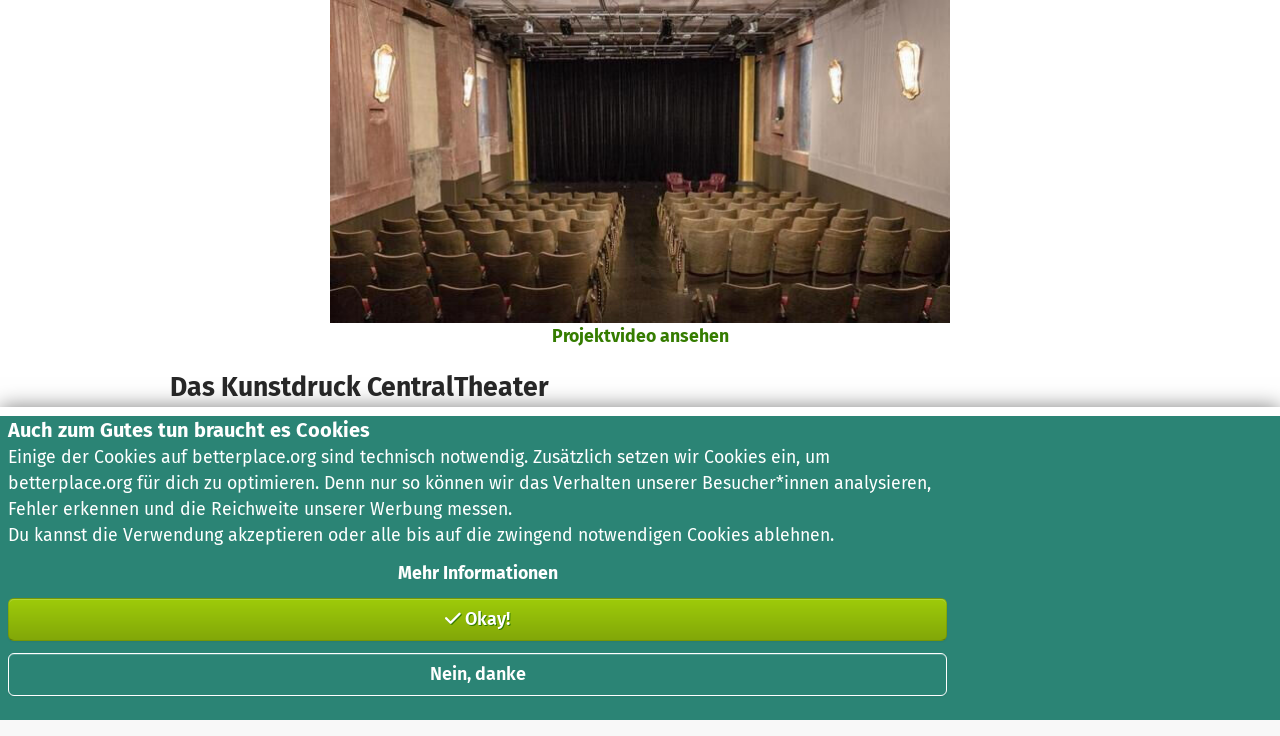

--- FILE ---
content_type: text/javascript
request_url: https://betterplace-assets.betterplace.org/packs/js/application-52b7961a.js
body_size: -136
content:
try{!function(){var e="undefined"!=typeof window?window:"undefined"!=typeof global?global:"undefined"!=typeof globalThis?globalThis:"undefined"!=typeof self?self:{},d=(new e.Error).stack;d&&(e._sentryDebugIds=e._sentryDebugIds||{},e._sentryDebugIds[d]="b0c6718d-0df9-4155-bf1f-9eda96a93637",e._sentryDebugIdIdentifier="sentry-dbid-b0c6718d-0df9-4155-bf1f-9eda96a93637")}()}catch(e){}!function(){try{("undefined"!=typeof window?window:"undefined"!=typeof global?global:"undefined"!=typeof globalThis?globalThis:"undefined"!=typeof self?self:{}).SENTRY_RELEASE={id:"ac9acd8d6d35b8c69ff602fd64eb191902b0a71b"}}catch(e){}}(),(self.webpackChunklegacy=self.webpackChunklegacy||[]).push([[152,543],{71990:(e,d,n)=>{n(27837);console.log("")}},e=>{e.O(0,[435,519,593,7,417,491,837],(()=>{return d=71990,e(e.s=d);var d}));e.O()}]);
//# sourceMappingURL=application-52b7961a.js.map